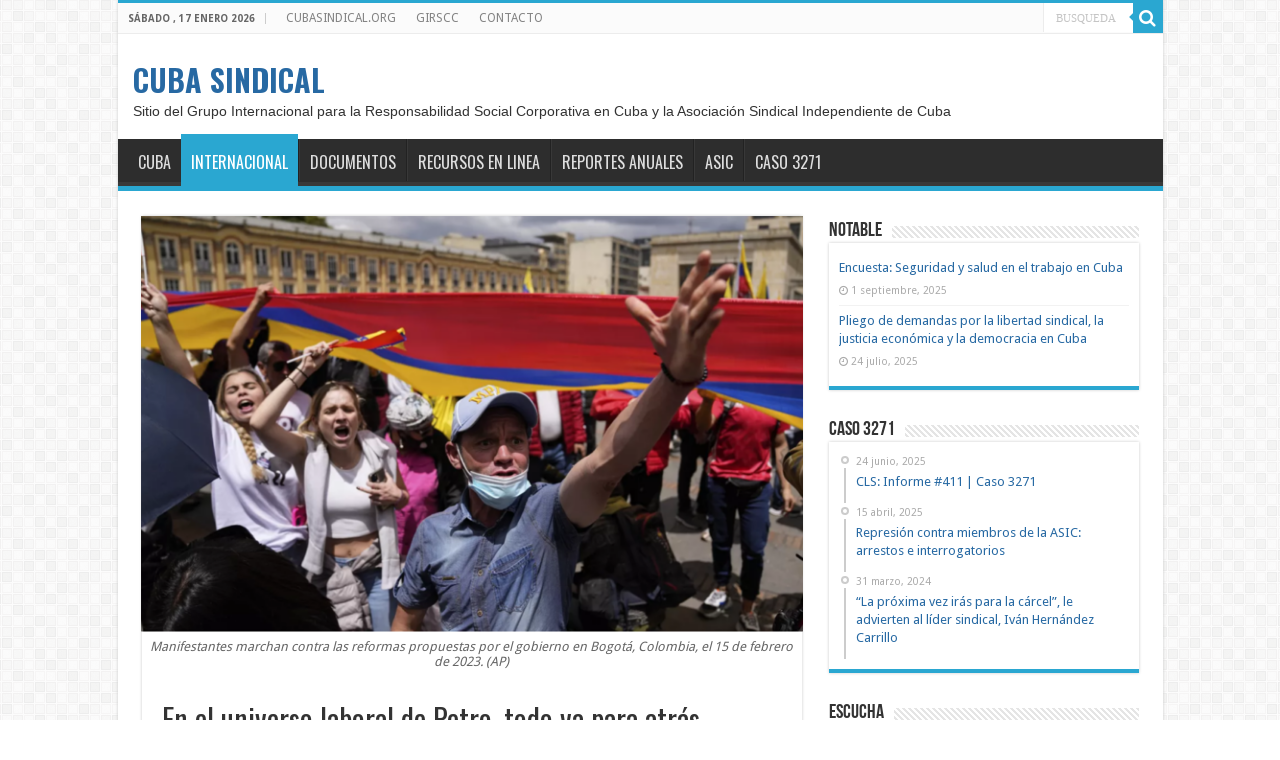

--- FILE ---
content_type: text/html; charset=UTF-8
request_url: https://www.cubasindical.org/en-el-universo-laboral-de-petro-todo-va-para-atras/
body_size: 17373
content:
<!DOCTYPE html>
<html lang="es" prefix="og: https://ogp.me/ns#" prefix="og: http://ogp.me/ns#">
<head>
<meta charset="UTF-8" />
<link rel="pingback" href="https://www.cubasindical.org/xmlrpc.php" />
<meta property="og:title" content="En el universo laboral de Petro, todo va para atrás - CUBA SINDICAL"/>
<meta property="og:type" content="article"/>
<meta property="og:description" content="Hay datos peores sobre el adverso panorama: crecerá la tasa de informalidad, más que el trabajo form"/>
<meta property="og:url" content="https://www.cubasindical.org/en-el-universo-laboral-de-petro-todo-va-para-atras/"/>
<meta property="og:site_name" content="CUBA SINDICAL"/>
<meta property="og:image" content="https://www.cubasindical.org/wp-content/uploads/2023/05/reforamaspetro.png" />

<!-- Search Engine Optimization by Rank Math - https://rankmath.com/ -->
<title>En el universo laboral de Petro, todo va para atrás - CUBA SINDICAL</title>
<meta name="description" content="Hay datos peores sobre el adverso panorama: crecerá la tasa de informalidad, más que el trabajo formal, hasta 57,4 %."/>
<meta name="robots" content="index, follow, max-snippet:-1, max-video-preview:-1, max-image-preview:large"/>
<link rel="canonical" href="https://www.cubasindical.org/en-el-universo-laboral-de-petro-todo-va-para-atras/" />
<meta property="og:locale" content="es_ES" />
<meta property="og:type" content="article" />
<meta property="og:title" content="En el universo laboral de Petro, todo va para atrás - CUBA SINDICAL" />
<meta property="og:description" content="Hay datos peores sobre el adverso panorama: crecerá la tasa de informalidad, más que el trabajo formal, hasta 57,4 %." />
<meta property="og:url" content="https://www.cubasindical.org/en-el-universo-laboral-de-petro-todo-va-para-atras/" />
<meta property="og:site_name" content="CUBA SINDICAL" />
<meta property="article:tag" content="Colombia" />
<meta property="article:section" content="Internacional" />
<meta property="og:updated_time" content="2023-06-07T19:07:42-04:00" />
<meta property="og:image" content="https://www.cubasindical.org/wp-content/uploads/2023/05/reforamaspetro.png" />
<meta property="og:image:secure_url" content="https://www.cubasindical.org/wp-content/uploads/2023/05/reforamaspetro.png" />
<meta property="og:image:width" content="982" />
<meta property="og:image:height" content="617" />
<meta property="og:image:alt" content="En el universo laboral de Petro, todo va para atrás" />
<meta property="og:image:type" content="image/png" />
<meta property="article:published_time" content="2023-05-20T17:45:11-04:00" />
<meta property="article:modified_time" content="2023-06-07T19:07:42-04:00" />
<meta name="twitter:card" content="summary_large_image" />
<meta name="twitter:title" content="En el universo laboral de Petro, todo va para atrás - CUBA SINDICAL" />
<meta name="twitter:description" content="Hay datos peores sobre el adverso panorama: crecerá la tasa de informalidad, más que el trabajo formal, hasta 57,4 %." />
<meta name="twitter:image" content="https://www.cubasindical.org/wp-content/uploads/2023/05/reforamaspetro.png" />
<meta name="twitter:label1" content="Written by" />
<meta name="twitter:data1" content="Semana" />
<meta name="twitter:label2" content="Time to read" />
<meta name="twitter:data2" content="3 minutes" />
<script type="application/ld+json" class="rank-math-schema">{"@context":"https://schema.org","@graph":[{"@type":"Organization","@id":"https://www.cubasindical.org/#organization","name":"GIRSCC","url":"https://www.cubasindical.org"},{"@type":"WebSite","@id":"https://www.cubasindical.org/#website","url":"https://www.cubasindical.org","name":"CUBA SINDICAL","publisher":{"@id":"https://www.cubasindical.org/#organization"},"inLanguage":"es"},{"@type":"ImageObject","@id":"https://www.cubasindical.org/wp-content/uploads/2023/05/reforamaspetro.png","url":"https://www.cubasindical.org/wp-content/uploads/2023/05/reforamaspetro.png","width":"982","height":"617","inLanguage":"es"},{"@type":"WebPage","@id":"https://www.cubasindical.org/en-el-universo-laboral-de-petro-todo-va-para-atras/#webpage","url":"https://www.cubasindical.org/en-el-universo-laboral-de-petro-todo-va-para-atras/","name":"En el universo laboral de Petro, todo va para atr\u00e1s - CUBA SINDICAL","datePublished":"2023-05-20T17:45:11-04:00","dateModified":"2023-06-07T19:07:42-04:00","isPartOf":{"@id":"https://www.cubasindical.org/#website"},"primaryImageOfPage":{"@id":"https://www.cubasindical.org/wp-content/uploads/2023/05/reforamaspetro.png"},"inLanguage":"es"},{"@type":"Person","@id":"https://www.semana.com/","name":"Semana","url":"https://www.semana.com/","image":{"@type":"ImageObject","@id":"https://secure.gravatar.com/avatar/98721dcdd05b1f52da5bdedeb14ff8998a14b5d565c5426c4e123be5045a8200?s=96&amp;d=mm&amp;r=g","url":"https://secure.gravatar.com/avatar/98721dcdd05b1f52da5bdedeb14ff8998a14b5d565c5426c4e123be5045a8200?s=96&amp;d=mm&amp;r=g","caption":"Semana","inLanguage":"es"},"worksFor":{"@id":"https://www.cubasindical.org/#organization"}},{"@type":"BlogPosting","headline":"En el universo laboral de Petro, todo va para atr\u00e1s - CUBA SINDICAL","datePublished":"2023-05-20T17:45:11-04:00","dateModified":"2023-06-07T19:07:42-04:00","articleSection":"Internacional","author":{"@id":"https://www.semana.com/","name":"Semana"},"publisher":{"@id":"https://www.cubasindical.org/#organization"},"description":"Hay datos peores sobre el adverso panorama: crecer\u00e1 la tasa de informalidad, m\u00e1s que el trabajo formal, hasta 57,4 %.","name":"En el universo laboral de Petro, todo va para atr\u00e1s - CUBA SINDICAL","@id":"https://www.cubasindical.org/en-el-universo-laboral-de-petro-todo-va-para-atras/#richSnippet","isPartOf":{"@id":"https://www.cubasindical.org/en-el-universo-laboral-de-petro-todo-va-para-atras/#webpage"},"image":{"@id":"https://www.cubasindical.org/wp-content/uploads/2023/05/reforamaspetro.png"},"inLanguage":"es","mainEntityOfPage":{"@id":"https://www.cubasindical.org/en-el-universo-laboral-de-petro-todo-va-para-atras/#webpage"}}]}</script>
<!-- /Rank Math WordPress SEO plugin -->

<link rel='dns-prefetch' href='//www.cubasindical.org' />
<link rel='dns-prefetch' href='//fonts.googleapis.com' />
<link rel="alternate" type="application/rss+xml" title="CUBA SINDICAL &raquo; Feed" href="https://www.cubasindical.org/feed/" />
<style id='wp-img-auto-sizes-contain-inline-css' type='text/css'>
img:is([sizes=auto i],[sizes^="auto," i]){contain-intrinsic-size:3000px 1500px}
/*# sourceURL=wp-img-auto-sizes-contain-inline-css */
</style>
<link rel='stylesheet' id='embedpress-css-css' href='https://www.cubasindical.org/wp-content/plugins/embedpress/assets/css/embedpress.css' type='text/css' media='all' />
<link rel='stylesheet' id='embedpress-blocks-style-css' href='https://www.cubasindical.org/wp-content/plugins/embedpress/assets/css/blocks.build.css' type='text/css' media='all' />
<style id='wp-emoji-styles-inline-css' type='text/css'>

	img.wp-smiley, img.emoji {
		display: inline !important;
		border: none !important;
		box-shadow: none !important;
		height: 1em !important;
		width: 1em !important;
		margin: 0 0.07em !important;
		vertical-align: -0.1em !important;
		background: none !important;
		padding: 0 !important;
	}
/*# sourceURL=wp-emoji-styles-inline-css */
</style>
<style id='wp-block-library-inline-css' type='text/css'>
:root{--wp-block-synced-color:#7a00df;--wp-block-synced-color--rgb:122,0,223;--wp-bound-block-color:var(--wp-block-synced-color);--wp-editor-canvas-background:#ddd;--wp-admin-theme-color:#007cba;--wp-admin-theme-color--rgb:0,124,186;--wp-admin-theme-color-darker-10:#006ba1;--wp-admin-theme-color-darker-10--rgb:0,107,160.5;--wp-admin-theme-color-darker-20:#005a87;--wp-admin-theme-color-darker-20--rgb:0,90,135;--wp-admin-border-width-focus:2px}@media (min-resolution:192dpi){:root{--wp-admin-border-width-focus:1.5px}}.wp-element-button{cursor:pointer}:root .has-very-light-gray-background-color{background-color:#eee}:root .has-very-dark-gray-background-color{background-color:#313131}:root .has-very-light-gray-color{color:#eee}:root .has-very-dark-gray-color{color:#313131}:root .has-vivid-green-cyan-to-vivid-cyan-blue-gradient-background{background:linear-gradient(135deg,#00d084,#0693e3)}:root .has-purple-crush-gradient-background{background:linear-gradient(135deg,#34e2e4,#4721fb 50%,#ab1dfe)}:root .has-hazy-dawn-gradient-background{background:linear-gradient(135deg,#faaca8,#dad0ec)}:root .has-subdued-olive-gradient-background{background:linear-gradient(135deg,#fafae1,#67a671)}:root .has-atomic-cream-gradient-background{background:linear-gradient(135deg,#fdd79a,#004a59)}:root .has-nightshade-gradient-background{background:linear-gradient(135deg,#330968,#31cdcf)}:root .has-midnight-gradient-background{background:linear-gradient(135deg,#020381,#2874fc)}:root{--wp--preset--font-size--normal:16px;--wp--preset--font-size--huge:42px}.has-regular-font-size{font-size:1em}.has-larger-font-size{font-size:2.625em}.has-normal-font-size{font-size:var(--wp--preset--font-size--normal)}.has-huge-font-size{font-size:var(--wp--preset--font-size--huge)}.has-text-align-center{text-align:center}.has-text-align-left{text-align:left}.has-text-align-right{text-align:right}.has-fit-text{white-space:nowrap!important}#end-resizable-editor-section{display:none}.aligncenter{clear:both}.items-justified-left{justify-content:flex-start}.items-justified-center{justify-content:center}.items-justified-right{justify-content:flex-end}.items-justified-space-between{justify-content:space-between}.screen-reader-text{border:0;clip-path:inset(50%);height:1px;margin:-1px;overflow:hidden;padding:0;position:absolute;width:1px;word-wrap:normal!important}.screen-reader-text:focus{background-color:#ddd;clip-path:none;color:#444;display:block;font-size:1em;height:auto;left:5px;line-height:normal;padding:15px 23px 14px;text-decoration:none;top:5px;width:auto;z-index:100000}html :where(.has-border-color){border-style:solid}html :where([style*=border-top-color]){border-top-style:solid}html :where([style*=border-right-color]){border-right-style:solid}html :where([style*=border-bottom-color]){border-bottom-style:solid}html :where([style*=border-left-color]){border-left-style:solid}html :where([style*=border-width]){border-style:solid}html :where([style*=border-top-width]){border-top-style:solid}html :where([style*=border-right-width]){border-right-style:solid}html :where([style*=border-bottom-width]){border-bottom-style:solid}html :where([style*=border-left-width]){border-left-style:solid}html :where(img[class*=wp-image-]){height:auto;max-width:100%}:where(figure){margin:0 0 1em}html :where(.is-position-sticky){--wp-admin--admin-bar--position-offset:var(--wp-admin--admin-bar--height,0px)}@media screen and (max-width:600px){html :where(.is-position-sticky){--wp-admin--admin-bar--position-offset:0px}}

/*# sourceURL=wp-block-library-inline-css */
</style><style id='global-styles-inline-css' type='text/css'>
:root{--wp--preset--aspect-ratio--square: 1;--wp--preset--aspect-ratio--4-3: 4/3;--wp--preset--aspect-ratio--3-4: 3/4;--wp--preset--aspect-ratio--3-2: 3/2;--wp--preset--aspect-ratio--2-3: 2/3;--wp--preset--aspect-ratio--16-9: 16/9;--wp--preset--aspect-ratio--9-16: 9/16;--wp--preset--color--black: #000000;--wp--preset--color--cyan-bluish-gray: #abb8c3;--wp--preset--color--white: #ffffff;--wp--preset--color--pale-pink: #f78da7;--wp--preset--color--vivid-red: #cf2e2e;--wp--preset--color--luminous-vivid-orange: #ff6900;--wp--preset--color--luminous-vivid-amber: #fcb900;--wp--preset--color--light-green-cyan: #7bdcb5;--wp--preset--color--vivid-green-cyan: #00d084;--wp--preset--color--pale-cyan-blue: #8ed1fc;--wp--preset--color--vivid-cyan-blue: #0693e3;--wp--preset--color--vivid-purple: #9b51e0;--wp--preset--gradient--vivid-cyan-blue-to-vivid-purple: linear-gradient(135deg,rgb(6,147,227) 0%,rgb(155,81,224) 100%);--wp--preset--gradient--light-green-cyan-to-vivid-green-cyan: linear-gradient(135deg,rgb(122,220,180) 0%,rgb(0,208,130) 100%);--wp--preset--gradient--luminous-vivid-amber-to-luminous-vivid-orange: linear-gradient(135deg,rgb(252,185,0) 0%,rgb(255,105,0) 100%);--wp--preset--gradient--luminous-vivid-orange-to-vivid-red: linear-gradient(135deg,rgb(255,105,0) 0%,rgb(207,46,46) 100%);--wp--preset--gradient--very-light-gray-to-cyan-bluish-gray: linear-gradient(135deg,rgb(238,238,238) 0%,rgb(169,184,195) 100%);--wp--preset--gradient--cool-to-warm-spectrum: linear-gradient(135deg,rgb(74,234,220) 0%,rgb(151,120,209) 20%,rgb(207,42,186) 40%,rgb(238,44,130) 60%,rgb(251,105,98) 80%,rgb(254,248,76) 100%);--wp--preset--gradient--blush-light-purple: linear-gradient(135deg,rgb(255,206,236) 0%,rgb(152,150,240) 100%);--wp--preset--gradient--blush-bordeaux: linear-gradient(135deg,rgb(254,205,165) 0%,rgb(254,45,45) 50%,rgb(107,0,62) 100%);--wp--preset--gradient--luminous-dusk: linear-gradient(135deg,rgb(255,203,112) 0%,rgb(199,81,192) 50%,rgb(65,88,208) 100%);--wp--preset--gradient--pale-ocean: linear-gradient(135deg,rgb(255,245,203) 0%,rgb(182,227,212) 50%,rgb(51,167,181) 100%);--wp--preset--gradient--electric-grass: linear-gradient(135deg,rgb(202,248,128) 0%,rgb(113,206,126) 100%);--wp--preset--gradient--midnight: linear-gradient(135deg,rgb(2,3,129) 0%,rgb(40,116,252) 100%);--wp--preset--font-size--small: 13px;--wp--preset--font-size--medium: 20px;--wp--preset--font-size--large: 36px;--wp--preset--font-size--x-large: 42px;--wp--preset--font-size--pequena: 14px;--wp--preset--font-size--normal: 18px;--wp--preset--font-size--grande: 24px;--wp--preset--font-size--enorme: 32px;--wp--preset--spacing--20: 0.44rem;--wp--preset--spacing--30: 0.67rem;--wp--preset--spacing--40: 1rem;--wp--preset--spacing--50: 1.5rem;--wp--preset--spacing--60: 2.25rem;--wp--preset--spacing--70: 3.38rem;--wp--preset--spacing--80: 5.06rem;--wp--preset--shadow--natural: 6px 6px 9px rgba(0, 0, 0, 0.2);--wp--preset--shadow--deep: 12px 12px 50px rgba(0, 0, 0, 0.4);--wp--preset--shadow--sharp: 6px 6px 0px rgba(0, 0, 0, 0.2);--wp--preset--shadow--outlined: 6px 6px 0px -3px rgb(255, 255, 255), 6px 6px rgb(0, 0, 0);--wp--preset--shadow--crisp: 6px 6px 0px rgb(0, 0, 0);}:where(.is-layout-flex){gap: 0.5em;}:where(.is-layout-grid){gap: 0.5em;}body .is-layout-flex{display: flex;}.is-layout-flex{flex-wrap: wrap;align-items: center;}.is-layout-flex > :is(*, div){margin: 0;}body .is-layout-grid{display: grid;}.is-layout-grid > :is(*, div){margin: 0;}:where(.wp-block-columns.is-layout-flex){gap: 2em;}:where(.wp-block-columns.is-layout-grid){gap: 2em;}:where(.wp-block-post-template.is-layout-flex){gap: 1.25em;}:where(.wp-block-post-template.is-layout-grid){gap: 1.25em;}.has-black-color{color: var(--wp--preset--color--black) !important;}.has-cyan-bluish-gray-color{color: var(--wp--preset--color--cyan-bluish-gray) !important;}.has-white-color{color: var(--wp--preset--color--white) !important;}.has-pale-pink-color{color: var(--wp--preset--color--pale-pink) !important;}.has-vivid-red-color{color: var(--wp--preset--color--vivid-red) !important;}.has-luminous-vivid-orange-color{color: var(--wp--preset--color--luminous-vivid-orange) !important;}.has-luminous-vivid-amber-color{color: var(--wp--preset--color--luminous-vivid-amber) !important;}.has-light-green-cyan-color{color: var(--wp--preset--color--light-green-cyan) !important;}.has-vivid-green-cyan-color{color: var(--wp--preset--color--vivid-green-cyan) !important;}.has-pale-cyan-blue-color{color: var(--wp--preset--color--pale-cyan-blue) !important;}.has-vivid-cyan-blue-color{color: var(--wp--preset--color--vivid-cyan-blue) !important;}.has-vivid-purple-color{color: var(--wp--preset--color--vivid-purple) !important;}.has-black-background-color{background-color: var(--wp--preset--color--black) !important;}.has-cyan-bluish-gray-background-color{background-color: var(--wp--preset--color--cyan-bluish-gray) !important;}.has-white-background-color{background-color: var(--wp--preset--color--white) !important;}.has-pale-pink-background-color{background-color: var(--wp--preset--color--pale-pink) !important;}.has-vivid-red-background-color{background-color: var(--wp--preset--color--vivid-red) !important;}.has-luminous-vivid-orange-background-color{background-color: var(--wp--preset--color--luminous-vivid-orange) !important;}.has-luminous-vivid-amber-background-color{background-color: var(--wp--preset--color--luminous-vivid-amber) !important;}.has-light-green-cyan-background-color{background-color: var(--wp--preset--color--light-green-cyan) !important;}.has-vivid-green-cyan-background-color{background-color: var(--wp--preset--color--vivid-green-cyan) !important;}.has-pale-cyan-blue-background-color{background-color: var(--wp--preset--color--pale-cyan-blue) !important;}.has-vivid-cyan-blue-background-color{background-color: var(--wp--preset--color--vivid-cyan-blue) !important;}.has-vivid-purple-background-color{background-color: var(--wp--preset--color--vivid-purple) !important;}.has-black-border-color{border-color: var(--wp--preset--color--black) !important;}.has-cyan-bluish-gray-border-color{border-color: var(--wp--preset--color--cyan-bluish-gray) !important;}.has-white-border-color{border-color: var(--wp--preset--color--white) !important;}.has-pale-pink-border-color{border-color: var(--wp--preset--color--pale-pink) !important;}.has-vivid-red-border-color{border-color: var(--wp--preset--color--vivid-red) !important;}.has-luminous-vivid-orange-border-color{border-color: var(--wp--preset--color--luminous-vivid-orange) !important;}.has-luminous-vivid-amber-border-color{border-color: var(--wp--preset--color--luminous-vivid-amber) !important;}.has-light-green-cyan-border-color{border-color: var(--wp--preset--color--light-green-cyan) !important;}.has-vivid-green-cyan-border-color{border-color: var(--wp--preset--color--vivid-green-cyan) !important;}.has-pale-cyan-blue-border-color{border-color: var(--wp--preset--color--pale-cyan-blue) !important;}.has-vivid-cyan-blue-border-color{border-color: var(--wp--preset--color--vivid-cyan-blue) !important;}.has-vivid-purple-border-color{border-color: var(--wp--preset--color--vivid-purple) !important;}.has-vivid-cyan-blue-to-vivid-purple-gradient-background{background: var(--wp--preset--gradient--vivid-cyan-blue-to-vivid-purple) !important;}.has-light-green-cyan-to-vivid-green-cyan-gradient-background{background: var(--wp--preset--gradient--light-green-cyan-to-vivid-green-cyan) !important;}.has-luminous-vivid-amber-to-luminous-vivid-orange-gradient-background{background: var(--wp--preset--gradient--luminous-vivid-amber-to-luminous-vivid-orange) !important;}.has-luminous-vivid-orange-to-vivid-red-gradient-background{background: var(--wp--preset--gradient--luminous-vivid-orange-to-vivid-red) !important;}.has-very-light-gray-to-cyan-bluish-gray-gradient-background{background: var(--wp--preset--gradient--very-light-gray-to-cyan-bluish-gray) !important;}.has-cool-to-warm-spectrum-gradient-background{background: var(--wp--preset--gradient--cool-to-warm-spectrum) !important;}.has-blush-light-purple-gradient-background{background: var(--wp--preset--gradient--blush-light-purple) !important;}.has-blush-bordeaux-gradient-background{background: var(--wp--preset--gradient--blush-bordeaux) !important;}.has-luminous-dusk-gradient-background{background: var(--wp--preset--gradient--luminous-dusk) !important;}.has-pale-ocean-gradient-background{background: var(--wp--preset--gradient--pale-ocean) !important;}.has-electric-grass-gradient-background{background: var(--wp--preset--gradient--electric-grass) !important;}.has-midnight-gradient-background{background: var(--wp--preset--gradient--midnight) !important;}.has-small-font-size{font-size: var(--wp--preset--font-size--small) !important;}.has-medium-font-size{font-size: var(--wp--preset--font-size--medium) !important;}.has-large-font-size{font-size: var(--wp--preset--font-size--large) !important;}.has-x-large-font-size{font-size: var(--wp--preset--font-size--x-large) !important;}
/*# sourceURL=global-styles-inline-css */
</style>

<style id='classic-theme-styles-inline-css' type='text/css'>
/*! This file is auto-generated */
.wp-block-button__link{color:#fff;background-color:#32373c;border-radius:9999px;box-shadow:none;text-decoration:none;padding:calc(.667em + 2px) calc(1.333em + 2px);font-size:1.125em}.wp-block-file__button{background:#32373c;color:#fff;text-decoration:none}
/*# sourceURL=/wp-includes/css/classic-themes.min.css */
</style>
<link rel='stylesheet' id='accordion_archives-css' href='https://www.cubasindical.org/wp-content/plugins/accordion-archive-widget/style.css' type='text/css' media='all' />
<link rel='stylesheet' id='contact-form-7-css' href='https://www.cubasindical.org/wp-content/plugins/contact-form-7/includes/css/styles.css' type='text/css' media='all' />
<link rel='stylesheet' id='ctf_styles-css' href='https://www.cubasindical.org/wp-content/plugins/custom-twitter-feeds/css/ctf-styles.min.css' type='text/css' media='all' />
<link rel='stylesheet' id='sc-frontend-style-css' href='https://www.cubasindical.org/wp-content/plugins/shortcodes-indep/css/frontend-style.css' type='text/css' media='all' />
<link rel='stylesheet' id='mc4wp-form-themes-css' href='https://www.cubasindical.org/wp-content/plugins/mailchimp-for-wp/assets/css/form-themes.css' type='text/css' media='all' />
<link rel='stylesheet' id='chld_thm_cfg_parent-css' href='https://www.cubasindical.org/wp-content/themes/sahifa/style.css' type='text/css' media='all' />
<link rel='stylesheet' id='tie-style-css' href='https://www.cubasindical.org/wp-content/themes/sahifa-child/style.css' type='text/css' media='all' />
<link rel='stylesheet' id='tie-ilightbox-skin-css' href='https://www.cubasindical.org/wp-content/themes/sahifa/css/ilightbox/dark-skin/skin.css' type='text/css' media='all' />
<link rel='stylesheet' id='Droid+Sans-css' href='https://fonts.googleapis.com/css?family=Droid+Sans%3Aregular%2C700' type='text/css' media='all' />
<link rel='stylesheet' id='Oswald-css' href='https://fonts.googleapis.com/css?family=Oswald%3A300%2Cregular%2C700' type='text/css' media='all' />
<link rel='stylesheet' id='sahifa-child-css' href='https://www.cubasindical.org/wp-content/themes/sahifa-child/style.css' type='text/css' media='all' />
<script type="text/javascript" src="https://www.cubasindical.org/wp-includes/js/jquery/jquery.min.js" id="jquery-core-js"></script>
<script type="text/javascript" src="https://www.cubasindical.org/wp-includes/js/jquery/jquery-migrate.min.js" id="jquery-migrate-js"></script>
<script type="text/javascript" src="https://www.cubasindical.org/wp-content/plugins/accordion-archive-widget/script.js" id="accordion_archives_script-js"></script>
<link rel="https://api.w.org/" href="https://www.cubasindical.org/wp-json/" /><link rel="alternate" title="JSON" type="application/json" href="https://www.cubasindical.org/wp-json/wp/v2/posts/10026" /><link rel="EditURI" type="application/rsd+xml" title="RSD" href="https://www.cubasindical.org/xmlrpc.php?rsd" />
<meta name="generator" content="WordPress 6.9" />
<link rel='shortlink' href='https://www.cubasindical.org/?p=10026' />
<!-- Google Tag Manager -->
<script>(function(w,d,s,l,i){w[l]=w[l]||[];w[l].push({'gtm.start':
new Date().getTime(),event:'gtm.js'});var f=d.getElementsByTagName(s)[0],
j=d.createElement(s),dl=l!='dataLayer'?'&l='+l:'';j.async=true;j.src=
'https://www.googletagmanager.com/gtm.js?id='+i+dl;f.parentNode.insertBefore(j,f);
})(window,document,'script','dataLayer','GTM-M9TTCWP');</script>
<!-- End Google Tag Manager --><meta name="generator" content="Redux 4.5.9" />			<style type="text/css" media="screen">
				/**
				 * Plugin Name: Subtitles
				 * Plugin URI: http://wordpress.org/plugins/subtitles/
				 * Description: Easily add subtitles into your WordPress posts, pages, custom post types, and themes.
				 * Author: We Cobble
				 * Author URI: https://wecobble.com/
				 * Version: 2.2.0
				 * License: GNU General Public License v2 or later
				 * License URI: http://www.gnu.org/licenses/gpl-2.0.html
				 */

				/**
				 * Be explicit about this styling only applying to spans,
				 * since that's the default markup that's returned by
				 * Subtitles. If a developer overrides the default subtitles
				 * markup with another element or class, we don't want to stomp
				 * on that.
				 *
				 * @since 1.0.0
				 */
				span.entry-subtitle {
					display: block; /* Put subtitles on their own line by default. */
					font-size: 0.53333333333333em; /* Sensible scaling. It's assumed that post titles will be wrapped in heading tags. */
				}
				/**
				 * If subtitles are shown in comment areas, we'll hide them by default.
				 *
				 * @since 1.0.5
				 */
				#comments .comments-title span.entry-subtitle {
					display: none;
				}
			</style><!-- Analytify: No tracking code - check OAuth connection --><link rel="shortcut icon" href="https://www.cubasindical.org/wp-content/uploads/2025/10/iconT2.gif" title="Favicon" />
<!--[if IE]>
<script type="text/javascript">jQuery(document).ready(function (){ jQuery(".menu-item").has("ul").children("a").attr("aria-haspopup", "true");});</script>
<![endif]-->
<!--[if lt IE 9]>
<script src="https://www.cubasindical.org/wp-content/themes/sahifa/js/html5.js"></script>
<script src="https://www.cubasindical.org/wp-content/themes/sahifa/js/selectivizr-min.js"></script>
<![endif]-->
<!--[if IE 9]>
<link rel="stylesheet" type="text/css" media="all" href="https://www.cubasindical.org/wp-content/themes/sahifa/css/ie9.css" />
<![endif]-->
<!--[if IE 8]>
<link rel="stylesheet" type="text/css" media="all" href="https://www.cubasindical.org/wp-content/themes/sahifa/css/ie8.css" />
<![endif]-->
<!--[if IE 7]>
<link rel="stylesheet" type="text/css" media="all" href="https://www.cubasindical.org/wp-content/themes/sahifa/css/ie7.css" />
<![endif]-->

<meta http-equiv="X-UA-Compatible" content="IE=edge,chrome=1" />
<meta name="viewport" content="width=device-width, initial-scale=1.0" />



<style type="text/css" media="screen">

body{
	font-family: 'Droid Sans';
}
.logo h1 a, .logo h2 a{
	font-family: 'Oswald';
	font-size : 30px;
}
#main-nav, #main-nav ul li a{
	font-family: 'Oswald';
	font-size : 16px;
	font-weight: normal;
}
.post-title{
	font-family: 'Oswald';
	font-size : 30px;
	font-weight: 400;
}
h2.post-box-title, h2.post-box-title a{
	font-family: 'Oswald';
	font-size : 24px;
	font-weight: normal;
}
h3.post-box-title, h3.post-box-title a{
	font-size : 14px;
	font-weight: bold;
}
body.single .entry, body.page .entry{
	font-size : 14px;
}
#main-nav,
.cat-box-content,
#sidebar .widget-container,
.post-listing,
#commentform {
	border-bottom-color: #2aa7d1;
}

.search-block .search-button,
#topcontrol,
#main-nav ul li.current-menu-item a,
#main-nav ul li.current-menu-item a:hover,
#main-nav ul li.current_page_parent a,
#main-nav ul li.current_page_parent a:hover,
#main-nav ul li.current-menu-parent a,
#main-nav ul li.current-menu-parent a:hover,
#main-nav ul li.current-page-ancestor a,
#main-nav ul li.current-page-ancestor a:hover,
.pagination span.current,
.share-post span.share-text,
.flex-control-paging li a.flex-active,
.ei-slider-thumbs li.ei-slider-element,
.review-percentage .review-item span span,
.review-final-score,
.button,
a.button,
a.more-link,
#main-content input[type="submit"],
.form-submit #submit,
#login-form .login-button,
.widget-feedburner .feedburner-subscribe,
input[type="submit"],
#buddypress button,
#buddypress a.button,
#buddypress input[type=submit],
#buddypress input[type=reset],
#buddypress ul.button-nav li a,
#buddypress div.generic-button a,
#buddypress .comment-reply-link,
#buddypress div.item-list-tabs ul li a span,
#buddypress div.item-list-tabs ul li.selected a,
#buddypress div.item-list-tabs ul li.current a,
#buddypress #members-directory-form div.item-list-tabs ul li.selected span,
#members-list-options a.selected,
#groups-list-options a.selected,
body.dark-skin #buddypress div.item-list-tabs ul li a span,
body.dark-skin #buddypress div.item-list-tabs ul li.selected a,
body.dark-skin #buddypress div.item-list-tabs ul li.current a,
body.dark-skin #members-list-options a.selected,
body.dark-skin #groups-list-options a.selected,
.search-block-large .search-button,
#featured-posts .flex-next:hover,
#featured-posts .flex-prev:hover,
a.tie-cart span.shooping-count,
.woocommerce span.onsale,
.woocommerce-page span.onsale ,
.woocommerce .widget_price_filter .ui-slider .ui-slider-handle,
.woocommerce-page .widget_price_filter .ui-slider .ui-slider-handle,
#check-also-close,
a.post-slideshow-next,
a.post-slideshow-prev,
.widget_price_filter .ui-slider .ui-slider-handle,
.quantity .minus:hover,
.quantity .plus:hover,
.mejs-container .mejs-controls .mejs-time-rail .mejs-time-current,
#reading-position-indicator  {
	background-color:#2aa7d1;
}

::-webkit-scrollbar-thumb{
	background-color:#2aa7d1 !important;
}

#theme-footer,
#theme-header,
.top-nav ul li.current-menu-item:before,
#main-nav .menu-sub-content ,
#main-nav ul ul,
#check-also-box {
	border-top-color: #2aa7d1;
}

.search-block:after {
	border-right-color:#2aa7d1;
}

body.rtl .search-block:after {
	border-left-color:#2aa7d1;
}

#main-nav ul > li.menu-item-has-children:hover > a:after,
#main-nav ul > li.mega-menu:hover > a:after {
	border-color:transparent transparent #2aa7d1;
}

.widget.timeline-posts li a:hover,
.widget.timeline-posts li a:hover span.tie-date {
	color: #2aa7d1;
}

.widget.timeline-posts li a:hover span.tie-date:before {
	background: #2aa7d1;
	border-color: #2aa7d1;
}

#order_review,
#order_review_heading {
	border-color: #2aa7d1;
}

		body {
					background-image : url(https://www.cubasindical.org/wp-content/themes/sahifa/images/patterns/body-bg7.png);
					background-position: top center;
		}
		
a {
	color: #2769a3;
}
		
a:hover {
	color: #a80c26;
}
		
body.single .post .entry a:hover, body.page .post .entry a:hover {
	color: #2d98b5;
}
		
.breaking-news span.breaking-news-title {background: #2aa7d1;}

</style>

		<script type="text/javascript">
			/* <![CDATA[ */
				var sf_position = '0';
				var sf_templates = "<a href=\"{search_url_escaped}\">View All Results<\/a>";
				var sf_input = '.search-live';
				jQuery(document).ready(function(){
					jQuery(sf_input).ajaxyLiveSearch({"expand":false,"searchUrl":"https:\/\/www.cubasindical.org\/?s=%s","text":"Search","delay":500,"iwidth":180,"width":315,"ajaxUrl":"https:\/\/www.cubasindical.org\/wp-admin\/admin-ajax.php","rtl":0});
					jQuery(".live-search_ajaxy-selective-input").keyup(function() {
						var width = jQuery(this).val().length * 8;
						if(width < 50) {
							width = 50;
						}
						jQuery(this).width(width);
					});
					jQuery(".live-search_ajaxy-selective-search").click(function() {
						jQuery(this).find(".live-search_ajaxy-selective-input").focus();
					});
					jQuery(".live-search_ajaxy-selective-close").click(function() {
						jQuery(this).parent().remove();
					});
				});
			/* ]]> */
		</script>
		<link rel="icon" href="https://www.cubasindical.org/wp-content/uploads/2025/08/iconT2-150x150.gif" sizes="32x32" />
<link rel="icon" href="https://www.cubasindical.org/wp-content/uploads/2025/08/iconT2-300x300.gif" sizes="192x192" />
<link rel="apple-touch-icon" href="https://www.cubasindical.org/wp-content/uploads/2025/08/iconT2-300x300.gif" />
<meta name="msapplication-TileImage" content="https://www.cubasindical.org/wp-content/uploads/2025/08/iconT2-300x300.gif" />
</head>
<body id="top" class="wp-singular post-template-default single single-post postid-10026 single-format-standard wp-theme-sahifa wp-child-theme-sahifa-child sfly_guest-author-post lazy-enabled">

<div class="wrapper-outer">

	<div class="background-cover"></div>

	<aside id="slide-out">

			<div class="search-mobile">
			<form method="get" id="searchform-mobile" action="https://www.cubasindical.org/">
				<button class="search-button" type="submit" value="BUSQUEDA"><i class="fa fa-search"></i></button>
				<input type="text" id="s-mobile" name="s" title="BUSQUEDA" value="BUSQUEDA" onfocus="if (this.value == 'BUSQUEDA') {this.value = '';}" onblur="if (this.value == '') {this.value = 'BUSQUEDA';}"  />
			</form>
		</div><!-- .search-mobile /-->
	
			<div class="social-icons">
		<a class="ttip-none" title="Twitter" href="https://twitter.com/CubaSindicatos" target="_blank"><i class="fa fa-twitter"></i></a>
			</div>

	
		<div id="mobile-menu" ></div>
	</aside><!-- #slide-out /-->

		<div id="wrapper" class="boxed-all">
		<div class="inner-wrapper">

		<header id="theme-header" class="theme-header">
						<div id="top-nav" class="top-nav">
				<div class="container">

							<span class="today-date">sábado ,  17  enero 2026</span>
				<div class="top-menu"><ul id="menu-secundario" class="menu"><li id="menu-item-1812" class="menu-item menu-item-type-custom menu-item-object-custom menu-item-1812"><a href="https://www.cubasindical.org/sobre-nosotros/">CUBASINDICAL.ORG</a></li>
<li id="menu-item-1823" class="menu-item menu-item-type-post_type menu-item-object-post menu-item-1823"><a href="https://www.cubasindical.org/el-girscc/">GIRSCC</a></li>
<li id="menu-item-1824" class="menu-item menu-item-type-post_type menu-item-object-post menu-item-1824"><a href="https://www.cubasindical.org/contacto/">CONTACTO</a></li>
</ul></div>
						<div class="search-block">
						<form method="get" id="searchform-header" action="https://www.cubasindical.org/">
							<button class="search-button" type="submit" value="BUSQUEDA"><i class="fa fa-search"></i></button>
							<input class="search-live" type="text" id="s-header" name="s" title="BUSQUEDA" value="BUSQUEDA" onfocus="if (this.value == 'BUSQUEDA') {this.value = '';}" onblur="if (this.value == '') {this.value = 'BUSQUEDA';}"  />
						</form>
					</div><!-- .search-block /-->
	
	
				</div><!-- .container /-->
			</div><!-- .top-menu /-->
			
		<div class="header-content">

					<a id="slide-out-open" class="slide-out-open" href="#"><span></span></a>
		
			<div class="logo">
			<h2>				<a  href="https://www.cubasindical.org/">CUBA SINDICAL</a>
				<span>Sitio del Grupo Internacional para la Responsabilidad Social Corporativa en Cuba y la Asociación Sindical Independiente de Cuba</span>
							</h2>			</div><!-- .logo /-->
						<div class="clear"></div>

		</div>
													<nav id="main-nav">
				<div class="container">

				
					<div class="main-menu"><ul id="menu-destacados" class="menu"><li id="menu-item-1817" class="menu-item menu-item-type-taxonomy menu-item-object-category menu-item-1817"><a href="https://www.cubasindical.org/category/cuba/">CUBA</a></li>
<li id="menu-item-13126" class="menu-item menu-item-type-taxonomy menu-item-object-category current-post-ancestor current-menu-parent current-post-parent menu-item-13126"><a href="https://www.cubasindical.org/category/internacional/">INTERNACIONAL</a></li>
<li id="menu-item-1774" class="menu-item menu-item-type-taxonomy menu-item-object-category menu-item-1774"><a href="https://www.cubasindical.org/category/documentos/">DOCUMENTOS</a></li>
<li id="menu-item-2173" class="menu-item menu-item-type-post_type menu-item-object-page menu-item-2173"><a href="https://www.cubasindical.org/recursos-en-linea/">RECURSOS EN LINEA</a></li>
<li id="menu-item-2391" class="menu-item menu-item-type-taxonomy menu-item-object-category menu-item-2391"><a href="https://www.cubasindical.org/category/reportes/">REPORTES ANUALES</a></li>
<li id="menu-item-3407" class="menu-item menu-item-type-taxonomy menu-item-object-category menu-item-3407"><a href="https://www.cubasindical.org/category/asic/">ASIC</a></li>
<li id="menu-item-10881" class="menu-item menu-item-type-taxonomy menu-item-object-category menu-item-10881"><a href="https://www.cubasindical.org/category/caso-3271/">CASO 3271</a></li>
</ul></div>					
					
				</div>
			</nav><!-- .main-nav /-->
					</header><!-- #header /-->

	
	
	<div id="main-content" class="container">

	
	
	
	
	
	<div class="content">

		
		
		

		
		<article class="post-listing post-10026 post type-post status-publish format-standard has-post-thumbnail  category-internacional tag-colombia" id="the-post">
			
			<div class="single-post-thumb">
			<img width="525" height="330" src="https://www.cubasindical.org/wp-content/uploads/2023/05/reforamaspetro.png" class="attachment-slider size-slider wp-post-image" alt="" decoding="async" fetchpriority="high" srcset="https://www.cubasindical.org/wp-content/uploads/2023/05/reforamaspetro.png 982w, https://www.cubasindical.org/wp-content/uploads/2023/05/reforamaspetro-300x188.png 300w, https://www.cubasindical.org/wp-content/uploads/2023/05/reforamaspetro-768x483.png 768w, https://www.cubasindical.org/wp-content/uploads/2023/05/reforamaspetro-330x207.png 330w, https://www.cubasindical.org/wp-content/uploads/2023/05/reforamaspetro-690x434.png 690w" sizes="(max-width: 525px) 100vw, 525px" />		</div>
	
		<div class="single-post-caption">Manifestantes marchan contra las reformas propuestas por el gobierno en Bogotá, Colombia, el 15 de febrero de 2023. (AP)</div> 


			<div class="post-inner">

							<h1 class="name post-title entry-title"><span itemprop="name">En el universo laboral de Petro, todo va para atrás</span></h1>

						
<p class="post-meta">
		
	<span class="post-meta-author"><i class="fa fa-user"></i><a href="https://www.semana.com/" title="">Semana </a></span>
	
		
	<span class="tie-date"><i class="fa fa-clock-o"></i>20 mayo, 2023</span>	
	
</p>
<div class="clear"></div>
			
				<div class="entry">
					<div class="share-post">
	<span class="share-text">COMPARTE</span>

		<ul class="flat-social">
			<li><a href="http://www.facebook.com/sharer.php?u=https://www.cubasindical.org/en-el-universo-laboral-de-petro-todo-va-para-atras/" class="social-facebook" rel="external" target="_blank"><i class="fa fa-facebook"></i> <span>Facebook</span></a></li>
				<li><a href="https://twitter.com/intent/tweet?text=En+el+universo+laboral+de+Petro%2C+todo+va+para+atr%C3%A1s&url=https://www.cubasindical.org/en-el-universo-laboral-de-petro-todo-va-para-atras/" class="social-twitter" rel="external" target="_blank"><i class="fa fa-twitter"></i> <span>Twitter</span></a></li>
					</ul>
		<div class="clear"></div>
</div> <!-- .share-post -->

					
					<p style="background: white; margin: 0in 0in 13.5pt 0in;"><span style="font-family: Lora; color: #444444;"><em>Hay datos peores sobre el adverso panorama: crecerá la tasa de informalidad, más que el trabajo formal, hasta 57,4 %.</em> </span></p>
<p>(Aurelio Suárez Montoya/Semana) &#8211; Causó debate el reporte de abril de 2023 del Banco de la República, sobre ‘Estabilidad en el mercado laboral y análisis cuantitativo de algunos impactos del proyecto de ley de reforma laboral’ (L. Bonilla y otros). La discusión se originó por la pérdida prevista de 454.000 empleos formales debido a mayores costos laborales entre 6,4 y 21 billones de pesos a las empresas, que recaerían más en las micro y pequeñas.</p>
<p>Pero hay datos peores sobre el adverso panorama laboral: crecerá la tasa de informalidad, más que el trabajo formal, hasta el 57,4 por ciento de los ocupados. El desempleo estaría “en promedio en 2023, entre el 9,8 % y 12,2 %&#8230; con el 11 % como la cifra más probable”. Números rojos que se consolidarían si, como dice la ministra Ramírez, la reforma ni creará ocupación ni atacará el trabajo informal.</p>
<p>Según el reporte, el desempleo, aún el compatible con una inflación estable, más alto en las ciudades que en el campo, no acrecentaría por estos mayores costos laborales y plantea, como hipótesis adicional, los impactos de “los ajustes salariales en la economía” en 2023, como pasó en 2022, por “incremento en el salario mínimo”. ¿Qué tal?</p>
<p>Hay otros elementos negativos como la disminución del ritmo del enganche de asalariados, que se centra en el comercio y el alojamiento, transporte, comunicaciones y un poco en las manufacturas, fruto de que no hay un desarrollo armónico entre todas las ramas, lo cual es factor clave para el desarrollo general.</p>
<p>Más grave es que “los ingresos de los trabajadores asalariados no han crecido al mismo ritmo de la inflación, contrayéndose en términos reales en 2,4 por ciento entre enero de 2022 y enero de 2023”. Es decir, que, luego de descontar el IPC, se perdió 2,4 por ciento todavía más de poder adquisitivo. Por consiguiente, hubo menoscabo salarial en el alza para los trabajadores estatales del IPC +1,5 por ciento, que Petro, sus funcionarios y dirigentes sindicales celebraron como “histórico”. El aumento total debió ser, al menos, de 15,52 por ciento y no 14,62. Catastrófico.</p>
<p>El reporte destaca el “incremento relativo del salario mínimo con respecto a los otros salarios”. ¿Qué significa? Que al final van a confluir y el mínimo será el salario promedio de la economía, combinado con que los ingresos de quienes están en el rebusque crecen al 6,3 por ciento, mucho más que el pago a los empleados de nómina.</p>
<p>El informe aforó el costo de la contratación directa de los “contratistas independientes” y, al tomarse un escenario intermedio entre tres posibles, el sobrecosto llegaría a 4,6 billones de pesos. En cuanto al inicuo artículo 72 de la ponencia, que exige el pago al ritmo del IPC solo para quienes devenguen menos de dos salarios mínimos, excluye uno de cada cinco trabajadores por su sueldo básico, la mayoría de los docentes, por ejemplo.</p>
<p>De otra parte, la “recuperación” de derechos, en cuanto al recargo nocturno, dominical y festivo, tocará a 6,6 millones de asalariados, y el sobrecosto, que el informe estimó en 6,9 billones de pesos, podría rebajar con la nueva ponencia, pues define la jornada nocturna desde las siete de la noche y para los festivos una gradualidad en el recargo de 5 en 5 por ciento hasta 2026. Quedó a mitad de camino la prometida reversión de la nefasta Ley 789.</p>
<p>Se imputó el gasto potencial por los derechos de operarios de reparto, como Rappi, en menos de medio billón de pesos y, en cuanto a indemnizaciones por despidos, resulta difícil precisar porque es un hecho de mediano plazo. Además, se estimó, bajo condiciones regulares, que la licencia de paternidad implicaría 740.000 millones al año.</p>
<p>Al mirarse los sectores principales y el número de trabajadores que en cada uno de ellos tendría incidencia la reforma, sobresalen el comercio, con el 15,5 por ciento de los empleos; la manufactura, con el 14,2, y la administración pública, en salud y educación, que toca a uno de cada cuatro funcionarios, con un costo fiscal de 3,6 billones de pesos.</p>
<p>Veintiún billones de pesos, que sería el nuevo costo máximo agregado en salarios por todo concepto, se recargan sobre empresas de dos a 50 trabajadores, que verán aumentar el valor de la nómina en 15 por ciento, y en las mayores de 50 subirá apenas 10 por ciento. Masacrar mipymes no pareciera ser una propuesta progresista.</p>
<p>Aunque el beneficio de la reforma en estabilidad y protección social no se cuantifica, la participación de los salarios en el Ingreso Nacional, en cálculo aparte del informe de BanRepública, crecería del 34 al 36 por ciento o menos con la reciente patraseada en el articulado final. Un bajo incremento, apareado con desempleo estructural del 11 por ciento; con el rebusque al alza; con el predominio del salario mínimo como promedio y un disminuido poder de compra. Evidente regresión laboral.</p>
					
									</div><!-- .entry /-->


								<div class="clear"></div>
			</div><!-- .post-inner -->

			<script type="application/ld+json" class="tie-schema-graph">{"@context":"http:\/\/schema.org","@type":"NewsArticle","dateCreated":"2023-05-20T17:45:11-04:00","datePublished":"2023-05-20T17:45:11-04:00","dateModified":"2023-06-07T19:07:42-04:00","headline":"En el universo laboral de Petro, todo va para atr\u00e1s","name":"En el universo laboral de Petro, todo va para atr\u00e1s","keywords":"Colombia","url":"https:\/\/www.cubasindical.org\/en-el-universo-laboral-de-petro-todo-va-para-atras\/","description":"Hay datos peores sobre el adverso panorama: crecer\u00e1 la tasa de informalidad, m\u00e1s que el trabajo formal, hasta 57,4 %. (Aurelio Su\u00e1rez Montoya\/Semana) - Caus\u00f3 debate el reporte de abril de 2023 del Ban","copyrightYear":"2023","publisher":{"@id":"#Publisher","@type":"Organization","name":"CUBA SINDICAL","logo":{"@type":"ImageObject","url":"https:\/\/www.cubasindical.org\/wp-content\/themes\/sahifa-child\/images\/logo@2x.png"},"sameAs":["https:\/\/twitter.com\/CubaSindicatos"]},"sourceOrganization":{"@id":"#Publisher"},"copyrightHolder":{"@id":"#Publisher"},"mainEntityOfPage":{"@type":"WebPage","@id":"https:\/\/www.cubasindical.org\/en-el-universo-laboral-de-petro-todo-va-para-atras\/"},"author":{"@type":"Person","name":"Semana","url":"https:\/\/www.semana.com\/"},"articleSection":"Internacional","articleBody":"Hay datos peores sobre el adverso panorama: crecer\u00e1 la tasa de informalidad, m\u00e1s que el trabajo formal, hasta 57,4 %. \r\n(Aurelio Su\u00e1rez Montoya\/Semana) - Caus\u00f3 debate el reporte de abril de 2023 del Banco de la Rep\u00fablica, sobre \u2018Estabilidad en el mercado laboral y an\u00e1lisis cuantitativo de algunos impactos del proyecto de ley de reforma laboral\u2019 (L. Bonilla y otros). La discusi\u00f3n se origin\u00f3 por la p\u00e9rdida prevista de 454.000 empleos formales debido a mayores costos laborales entre 6,4 y 21 billones de pesos a las empresas, que recaer\u00edan m\u00e1s en las micro y peque\u00f1as.\r\n\r\nPero hay datos peores sobre el adverso panorama laboral: crecer\u00e1 la tasa de informalidad, m\u00e1s que el trabajo formal, hasta el 57,4 por ciento de los ocupados. El desempleo estar\u00eda \u201cen promedio en 2023, entre el 9,8 % y 12,2 %... con el 11 % como la cifra m\u00e1s probable\u201d. N\u00fameros rojos que se consolidar\u00edan si, como dice la ministra Ram\u00edrez, la reforma ni crear\u00e1 ocupaci\u00f3n ni atacar\u00e1 el trabajo informal.\r\n\r\nSeg\u00fan el reporte, el desempleo, a\u00fan el compatible con una inflaci\u00f3n estable, m\u00e1s alto en las ciudades que en el campo, no acrecentar\u00eda por estos mayores costos laborales y plantea, como hip\u00f3tesis adicional, los impactos de \u201clos ajustes salariales en la econom\u00eda\u201d en 2023, como pas\u00f3 en 2022, por \u201cincremento en el salario m\u00ednimo\u201d. \u00bfQu\u00e9 tal?\r\n\r\nHay otros elementos negativos como la disminuci\u00f3n del ritmo del enganche de asalariados, que se centra en el comercio y el alojamiento, transporte, comunicaciones y un poco en las manufacturas, fruto de que no hay un desarrollo arm\u00f3nico entre todas las ramas, lo cual es factor clave para el desarrollo general.\r\n\r\nM\u00e1s grave es que \u201clos ingresos de los trabajadores asalariados no han crecido al mismo ritmo de la inflaci\u00f3n, contray\u00e9ndose en t\u00e9rminos reales en 2,4 por ciento entre enero de 2022 y enero de 2023\u201d. Es decir, que, luego de descontar el IPC, se perdi\u00f3 2,4 por ciento todav\u00eda m\u00e1s de poder adquisitivo. Por consiguiente, hubo menoscabo salarial en el alza para los trabajadores estatales del IPC +1,5 por ciento, que Petro, sus funcionarios y dirigentes sindicales celebraron como \u201chist\u00f3rico\u201d. El aumento total debi\u00f3 ser, al menos, de 15,52 por ciento y no 14,62. Catastr\u00f3fico.\r\n\r\nEl reporte destaca el \u201cincremento relativo del salario m\u00ednimo con respecto a los otros salarios\u201d. \u00bfQu\u00e9 significa? Que al final van a confluir y el m\u00ednimo ser\u00e1 el salario promedio de la econom\u00eda, combinado con que los ingresos de quienes est\u00e1n en el rebusque crecen al 6,3 por ciento, mucho m\u00e1s que el pago a los empleados de n\u00f3mina.\r\n\r\nEl informe afor\u00f3 el costo de la contrataci\u00f3n directa de los \u201ccontratistas independientes\u201d y, al tomarse un escenario intermedio entre tres posibles, el sobrecosto llegar\u00eda a 4,6 billones de pesos. En cuanto al inicuo art\u00edculo 72 de la ponencia, que exige el pago al ritmo del IPC solo para quienes devenguen menos de dos salarios m\u00ednimos, excluye uno de cada cinco trabajadores por su sueldo b\u00e1sico, la mayor\u00eda de los docentes, por ejemplo.\r\n\r\nDe otra parte, la \u201crecuperaci\u00f3n\u201d de derechos, en cuanto al recargo nocturno, dominical y festivo, tocar\u00e1 a 6,6 millones de asalariados, y el sobrecosto, que el informe estim\u00f3 en 6,9 billones de pesos, podr\u00eda rebajar con la nueva ponencia, pues define la jornada nocturna desde las siete de la noche y para los festivos una gradualidad en el recargo de 5 en 5 por ciento hasta 2026. Qued\u00f3 a mitad de camino la prometida reversi\u00f3n de la nefasta Ley 789.\r\n\r\nSe imput\u00f3 el gasto potencial por los derechos de operarios de reparto, como Rappi, en menos de medio bill\u00f3n de pesos y, en cuanto a indemnizaciones por despidos, resulta dif\u00edcil precisar porque es un hecho de mediano plazo. Adem\u00e1s, se estim\u00f3, bajo condiciones regulares, que la licencia de paternidad implicar\u00eda 740.000 millones al a\u00f1o.\r\n\r\nAl mirarse los sectores principales y el n\u00famero de trabajadores que en cada uno de ellos tendr\u00eda incidencia la reforma, sobresalen el comercio, con el 15,5 por ciento de los empleos; la manufactura, con el 14,2, y la administraci\u00f3n p\u00fablica, en salud y educaci\u00f3n, que toca a uno de cada cuatro funcionarios, con un costo fiscal de 3,6 billones de pesos.\r\n\r\nVeinti\u00fan billones de pesos, que ser\u00eda el nuevo costo m\u00e1ximo agregado en salarios por todo concepto, se recargan sobre empresas de dos a 50 trabajadores, que ver\u00e1n aumentar el valor de la n\u00f3mina en 15 por ciento, y en las mayores de 50 subir\u00e1 apenas 10 por ciento. Masacrar mipymes no pareciera ser una propuesta progresista.\r\n\r\nAunque el beneficio de la reforma en estabilidad y protecci\u00f3n social no se cuantifica, la participaci\u00f3n de los salarios en el Ingreso Nacional, en c\u00e1lculo aparte del informe de BanRep\u00fablica, crecer\u00eda del 34 al 36 por ciento o menos con la reciente patraseada en el articulado final. Un bajo incremento, apareado con desempleo estructural del 11 por ciento; con el rebusque al alza; con el predominio del salario m\u00ednimo como promedio y un disminuido poder de compra. Evidente regresi\u00f3n laboral.","image":{"@type":"ImageObject","url":"https:\/\/www.cubasindical.org\/wp-content\/uploads\/2023\/05\/reforamaspetro.png","width":982,"height":617}}</script>
		</article><!-- .post-listing -->
		<p class="post-tag">Tags <a href="https://www.cubasindical.org/tag/colombia/" rel="tag">Colombia</a></p>

		
		

		
		
		
		
		
	</div><!-- .content -->
<aside id="sidebar">
	<div class="theiaStickySidebar">
<div id="categort-posts-widget-8" class="widget categort-posts"><div class="widget-top"><h4>NOTABLE		</h4><div class="stripe-line"></div></div>
						<div class="widget-container">				<ul>
							<li >
						<h3><a href="https://www.cubasindical.org/encuesta-seguridad-y-salud-en-el-trabajo-en-cuba/">Encuesta: Seguridad y salud en el trabajo en Cuba</a></h3>
			 <span class="tie-date"><i class="fa fa-clock-o"></i>1 septiembre, 2025</span>		</li>
				<li >
						<h3><a href="https://www.cubasindical.org/pliego-de-demandas-por-la-libertad-sindical-la-justicia-economica-y-la-democracia-en-cuba/">Pliego de demandas por la libertad sindical, la justicia económica y la democracia en Cuba</a></h3>
			 <span class="tie-date"><i class="fa fa-clock-o"></i>24 julio, 2025</span>		</li>
						</ul>
		<div class="clear"></div>
	</div></div><!-- .widget /--><div id="timeline-posts-widget-10" class="widget timeline-posts"><div class="widget-top"><h4>Caso 3271		</h4><div class="stripe-line"></div></div>
						<div class="widget-container">				<ul>
							<li>
			<a href="https://www.cubasindical.org/cls-informe-411-caso-3271/">
				<span class="tie-date"><i class="fa fa-clock-o"></i>24 junio, 2025</span>				<h3>CLS: Informe #411 | Caso 3271</h3>
			</a>
		</li>
				<li>
			<a href="https://www.cubasindical.org/represion-contra-miembros-de-la-asic-arrestos-e-interrogatorios-por-su-activismo-sindical/">
				<span class="tie-date"><i class="fa fa-clock-o"></i>15 abril, 2025</span>				<h3>Represión contra miembros de la ASIC: arrestos e interrogatorios</h3>
			</a>
		</li>
				<li>
			<a href="https://www.cubasindical.org/la-proxima-vez-iras-para-la-carcel-le-advierten-al-lider-sindical-ivan-hernandez-carrillo/">
				<span class="tie-date"><i class="fa fa-clock-o"></i>31 marzo, 2024</span>				<h3>“La próxima vez irás para la cárcel”, le advierten al líder sindical, Iván Hernández Carrillo</h3>
			</a>
		</li>
						</ul>
		<div class="clear"></div>
	</div></div><!-- .widget /--><div id="cs_podcast_direct-2" class="widget widget_cs_podcast_direct"><div class="widget-top"><h4>ESCUCHA</h4><div class="stripe-line"></div></div>
						<div class="widget-container"><ul class="posts-widget posts-list">            <li>
                <div class="post-thumbnail">
                    <a href="https://www.cubasindical.org/wp-content/uploads/2026/01/impuestoscomida.m4a" target="_self">
                        <img width="110" height="75" src="https://www.cubasindical.org/wp-content/uploads/2026/01/vendorarial-110x75.jpg" class="attachment-tie-small size-tie-small wp-post-image" alt="Impuestos que pudren la comida" loading="lazy" decoding="async" srcset="https://www.cubasindical.org/wp-content/uploads/2026/01/vendorarial-110x75.jpg 110w, https://www.cubasindical.org/wp-content/uploads/2026/01/vendorarial-220x150.jpg 220w" sizes="auto, (max-width: 110px) 100vw, 110px" />
                    </a>
                </div>

                <div class="post-details">
                    <h3 class="post-title">
                        <a href="https://www.cubasindical.org/wp-content/uploads/2026/01/impuestoscomida.m4a" target="_self">
                            Impuestos que pudren la comida                        </a>
                    </h3>

                    <span class="date meta">
                        <i class="fa fa-clock-o"></i> 15 enero, 2026                    </span>
                </div>

                <div class="clearfix"></div>
            </li>
                        <li>
                <div class="post-thumbnail">
                    <a href="https://www.cubasindical.org/wp-content/uploads/2025/12/educador.m4a" target="_self">
                        <img width="110" height="75" src="https://www.cubasindical.org/wp-content/uploads/2025/12/school-110x75.jpg" class="attachment-tie-small size-tie-small wp-post-image" alt="Día del Educador" loading="lazy" decoding="async" srcset="https://www.cubasindical.org/wp-content/uploads/2025/12/school-110x75.jpg 110w, https://www.cubasindical.org/wp-content/uploads/2025/12/school-220x150.jpg 220w" sizes="auto, (max-width: 110px) 100vw, 110px" />
                    </a>
                </div>

                <div class="post-details">
                    <h3 class="post-title">
                        <a href="https://www.cubasindical.org/wp-content/uploads/2025/12/educador.m4a" target="_self">
                            Día del Educador                        </a>
                    </h3>

                    <span class="date meta">
                        <i class="fa fa-clock-o"></i> 22 diciembre, 2025                    </span>
                </div>

                <div class="clearfix"></div>
            </li>
            </ul></div></div><!-- .widget /--><div id="timeline-posts-widget-11" class="widget timeline-posts"><div class="widget-top"><h4>Detención de José Elías Torres		</h4><div class="stripe-line"></div></div>
						<div class="widget-container">				<ul>
							<li>
			<a href="https://www.cubasindical.org/asamblea-de-la-resistencia-cubana-une-su-voz-a-asic-en-condenar-la-detencion-de-jose-elias-torres/">
				<span class="tie-date"><i class="fa fa-clock-o"></i>1 diciembre, 2025</span>				<h3>Asamblea de la Resistencia Cubana une su voz a ASIC en condenar la detención de José Elías Torres</h3>
			</a>
		</li>
				<li>
			<a href="https://www.cubasindical.org/no-al-escalamiento-de-la-represion-antisindical/">
				<span class="tie-date"><i class="fa fa-clock-o"></i>1 diciembre, 2025</span>				<h3>No al escalamiento de la represión antisindical</h3>
			</a>
		</li>
				<li>
			<a href="https://www.cubasindical.org/la-policia-nacional-de-venezuela-detiene-a-lider-sindical/">
				<span class="tie-date"><i class="fa fa-clock-o"></i>30 noviembre, 2025</span>				<h3>La Policía Nacional de Venezuela detiene a líder sindical</h3>
			</a>
		</li>
				<li>
			<a href="https://www.cubasindical.org/asic-exige-la-libertad-inmediata-de-jose-elias-torres/">
				<span class="tie-date"><i class="fa fa-clock-o"></i>30 noviembre, 2025</span>				<h3>ASIC exige la libertad inmediata de José Elías Torres</h3>
			</a>
		</li>
						</ul>
		<div class="clear"></div>
	</div></div><!-- .widget /--><div id="video-widget-3" class="widget video-widget"><div class="widget-top"><h4> </h4><div class="stripe-line"></div></div>
						<div class="widget-container"><iframe title="#LosPuntosALasÍes | Derechos sindicales en Cuba, bajo la lupa de la ONU" width="320" height="180" src="https://www.youtube.com/embed/B7iPbeb0A9s?start=1&feature=oembed" frameborder="0" allow="accelerometer; autoplay; clipboard-write; encrypted-media; gyroscope; picture-in-picture; web-share" allowfullscreen></iframe></div></div><!-- .widget /--><div id="video-widget-5" class="widget video-widget"><div class="widget-top"><h4> </h4><div class="stripe-line"></div></div>
						<div class="widget-container"><iframe title="Intervencion de Iván Hernández Carrillo para la OEA" width="320" height="180" src="https://www.youtube.com/embed/w7Yk8YCzNbE?start=1&feature=oembed" frameborder="0" allow="accelerometer; autoplay; clipboard-write; encrypted-media; gyroscope; picture-in-picture; web-share" allowfullscreen></iframe></div></div><!-- .widget /--><div id="timeline-posts-widget-5" class="widget timeline-posts"><div class="widget-top"><h4>recientes en cuba		</h4><div class="stripe-line"></div></div>
						<div class="widget-container">				<ul>
							<li>
			<a href="https://www.cubasindical.org/impuestos-que-pudren-la-comida-2/">
				<span class="tie-date"><i class="fa fa-clock-o"></i>15 enero, 2026</span>				<h3>Impuestos que pudren la comida</h3>
			</a>
		</li>
				<li>
			<a href="https://www.cubasindical.org/la-ctc-y-el-ritual-del-fracaso/">
				<span class="tie-date"><i class="fa fa-clock-o"></i>12 enero, 2026</span>				<h3>La CTC y el ritual del fracaso</h3>
			</a>
		</li>
				<li>
			<a href="https://www.cubasindical.org/reportan-tres-trabajadores-muertos-en-accidentes-laborales-en-cuba-en-lo-que-va-de-2026/">
				<span class="tie-date"><i class="fa fa-clock-o"></i>12 enero, 2026</span>				<h3>Reportan tres trabajadores muertos en accidentes laborales en Cuba en lo que va de 2026</h3>
			</a>
		</li>
						</ul>
		<div class="clear"></div>
	</div></div><!-- .widget /--><div id="timeline-posts-widget-7" class="widget timeline-posts"><div class="widget-top"><h4>Recientes en Internacionales		</h4><div class="stripe-line"></div></div>
						<div class="widget-container">				<ul>
							<li>
			<a href="https://www.cubasindical.org/un-tribunal-de-hong-kong-dictara-sentencia-el-lunes-en-el-juicio-contra-jimmy-lai/">
				<span class="tie-date"><i class="fa fa-clock-o"></i>12 diciembre, 2025</span>				<h3>Tribunal dictará el lunes sentencia contra Jimmy Lai.</h3>
			</a>
		</li>
				<li>
			<a href="https://www.cubasindical.org/el-periodista-chino-du-bin-vuelve-a-ser-detenido/">
				<span class="tie-date"><i class="fa fa-clock-o"></i>9 diciembre, 2025</span>				<h3>El periodista chino Du Bin vuelve a ser detenido</h3>
			</a>
		</li>
				<li>
			<a href="https://www.cubasindical.org/represion-contra-gremialistas-en-venezuela/">
				<span class="tie-date"><i class="fa fa-clock-o"></i>9 diciembre, 2025</span>				<h3>Represión contra gremialistas en Venezuela</h3>
			</a>
		</li>
						</ul>
		<div class="clear"></div>
	</div></div><!-- .widget /--><div id="timeline-posts-widget-8" class="widget timeline-posts"><div class="widget-top"><h4>recientes en documentos		</h4><div class="stripe-line"></div></div>
						<div class="widget-container">				<ul>
							<li>
			<a href="https://www.cubasindical.org/decreto-138-sobre-la-organizacion-del-sistema-salarial-en-el-sistema-empresarial-cubano/">
				<span class="tie-date"><i class="fa fa-clock-o"></i>22 diciembre, 2025</span>				<h3>Decreto 138, “Sobre la Organización del Sistema Salarial en el sistema empresarial cubano”</h3>
			</a>
		</li>
				<li>
			<a href="https://www.cubasindical.org/14982-2/">
				<span class="tie-date"><i class="fa fa-clock-o"></i>19 diciembre, 2025</span>				<h3>Informe Cuba 2024</h3>
			</a>
		</li>
				<li>
			<a href="https://www.cubasindical.org/encuesta-vivir-jubilado-en-cuba/">
				<span class="tie-date"><i class="fa fa-clock-o"></i>12 noviembre, 2025</span>				<h3>Encuesta: Vivir jubilado en Cuba</h3>
			</a>
		</li>
						</ul>
		<div class="clear"></div>
	</div></div><!-- .widget /--><div id="mc4wp_form_widget-10" class="widget widget_mc4wp_form_widget"><div class="widget-top"><h4>Boletín</h4><div class="stripe-line"></div></div>
						<div class="widget-container"><script>(function() {
	window.mc4wp = window.mc4wp || {
		listeners: [],
		forms: {
			on: function(evt, cb) {
				window.mc4wp.listeners.push(
					{
						event   : evt,
						callback: cb
					}
				);
			}
		}
	}
})();
</script><!-- Mailchimp for WordPress v4.10.9 - https://wordpress.org/plugins/mailchimp-for-wp/ --><form id="mc4wp-form-1" class="mc4wp-form mc4wp-form-2134 mc4wp-form-theme mc4wp-form-theme-blue" method="post" data-id="2134" data-name="Boletín de noticias" ><div class="mc4wp-form-fields"><p>
    <input type="submit" value="Suscribir">
</p>
<p>
	<input type="email" name="EMAIL" required />
</p>
</div><label style="display: none !important;">Deja vacío este campo si eres humano: <input type="text" name="_mc4wp_honeypot" value="" tabindex="-1" autocomplete="off" /></label><input type="hidden" name="_mc4wp_timestamp" value="1768686788" /><input type="hidden" name="_mc4wp_form_id" value="2134" /><input type="hidden" name="_mc4wp_form_element_id" value="mc4wp-form-1" /><div class="mc4wp-response"></div></form><!-- / Mailchimp for WordPress Plugin --></div></div><!-- .widget /--><div id="archives-6" class="widget widget_archive"><div class="widget-top"><h4>Archivos</h4><div class="stripe-line"></div></div>
						<div class="widget-container">		<label class="screen-reader-text" for="archives-dropdown-6">Archivos</label>
		<select id="archives-dropdown-6" name="archive-dropdown">
			
			<option value="">Elegir el mes</option>
				<option value='https://www.cubasindical.org/2026/01/'> enero 2026 </option>
	<option value='https://www.cubasindical.org/2025/12/'> diciembre 2025 </option>
	<option value='https://www.cubasindical.org/2025/11/'> noviembre 2025 </option>
	<option value='https://www.cubasindical.org/2025/10/'> octubre 2025 </option>
	<option value='https://www.cubasindical.org/2025/09/'> septiembre 2025 </option>
	<option value='https://www.cubasindical.org/2025/08/'> agosto 2025 </option>
	<option value='https://www.cubasindical.org/2025/07/'> julio 2025 </option>
	<option value='https://www.cubasindical.org/2025/06/'> junio 2025 </option>
	<option value='https://www.cubasindical.org/2025/05/'> mayo 2025 </option>
	<option value='https://www.cubasindical.org/2025/04/'> abril 2025 </option>
	<option value='https://www.cubasindical.org/2025/03/'> marzo 2025 </option>
	<option value='https://www.cubasindical.org/2025/02/'> febrero 2025 </option>
	<option value='https://www.cubasindical.org/2025/01/'> enero 2025 </option>
	<option value='https://www.cubasindical.org/2024/12/'> diciembre 2024 </option>
	<option value='https://www.cubasindical.org/2024/11/'> noviembre 2024 </option>
	<option value='https://www.cubasindical.org/2024/10/'> octubre 2024 </option>
	<option value='https://www.cubasindical.org/2024/09/'> septiembre 2024 </option>
	<option value='https://www.cubasindical.org/2024/08/'> agosto 2024 </option>
	<option value='https://www.cubasindical.org/2024/07/'> julio 2024 </option>
	<option value='https://www.cubasindical.org/2024/06/'> junio 2024 </option>
	<option value='https://www.cubasindical.org/2024/05/'> mayo 2024 </option>
	<option value='https://www.cubasindical.org/2024/04/'> abril 2024 </option>
	<option value='https://www.cubasindical.org/2024/03/'> marzo 2024 </option>
	<option value='https://www.cubasindical.org/2024/02/'> febrero 2024 </option>
	<option value='https://www.cubasindical.org/2024/01/'> enero 2024 </option>
	<option value='https://www.cubasindical.org/2023/12/'> diciembre 2023 </option>
	<option value='https://www.cubasindical.org/2023/11/'> noviembre 2023 </option>
	<option value='https://www.cubasindical.org/2023/10/'> octubre 2023 </option>
	<option value='https://www.cubasindical.org/2023/09/'> septiembre 2023 </option>
	<option value='https://www.cubasindical.org/2023/08/'> agosto 2023 </option>
	<option value='https://www.cubasindical.org/2023/07/'> julio 2023 </option>
	<option value='https://www.cubasindical.org/2023/06/'> junio 2023 </option>
	<option value='https://www.cubasindical.org/2023/05/'> mayo 2023 </option>
	<option value='https://www.cubasindical.org/2023/04/'> abril 2023 </option>
	<option value='https://www.cubasindical.org/2023/03/'> marzo 2023 </option>
	<option value='https://www.cubasindical.org/2023/02/'> febrero 2023 </option>
	<option value='https://www.cubasindical.org/2023/01/'> enero 2023 </option>
	<option value='https://www.cubasindical.org/2022/12/'> diciembre 2022 </option>
	<option value='https://www.cubasindical.org/2022/11/'> noviembre 2022 </option>
	<option value='https://www.cubasindical.org/2022/10/'> octubre 2022 </option>
	<option value='https://www.cubasindical.org/2022/09/'> septiembre 2022 </option>
	<option value='https://www.cubasindical.org/2022/08/'> agosto 2022 </option>
	<option value='https://www.cubasindical.org/2022/07/'> julio 2022 </option>
	<option value='https://www.cubasindical.org/2022/06/'> junio 2022 </option>
	<option value='https://www.cubasindical.org/2022/05/'> mayo 2022 </option>
	<option value='https://www.cubasindical.org/2022/04/'> abril 2022 </option>
	<option value='https://www.cubasindical.org/2022/03/'> marzo 2022 </option>
	<option value='https://www.cubasindical.org/2022/02/'> febrero 2022 </option>
	<option value='https://www.cubasindical.org/2022/01/'> enero 2022 </option>
	<option value='https://www.cubasindical.org/2021/12/'> diciembre 2021 </option>
	<option value='https://www.cubasindical.org/2021/11/'> noviembre 2021 </option>
	<option value='https://www.cubasindical.org/2021/10/'> octubre 2021 </option>
	<option value='https://www.cubasindical.org/2021/09/'> septiembre 2021 </option>
	<option value='https://www.cubasindical.org/2021/08/'> agosto 2021 </option>
	<option value='https://www.cubasindical.org/2021/07/'> julio 2021 </option>
	<option value='https://www.cubasindical.org/2021/06/'> junio 2021 </option>
	<option value='https://www.cubasindical.org/2021/05/'> mayo 2021 </option>
	<option value='https://www.cubasindical.org/2021/04/'> abril 2021 </option>
	<option value='https://www.cubasindical.org/2021/03/'> marzo 2021 </option>
	<option value='https://www.cubasindical.org/2021/02/'> febrero 2021 </option>
	<option value='https://www.cubasindical.org/2021/01/'> enero 2021 </option>
	<option value='https://www.cubasindical.org/2020/12/'> diciembre 2020 </option>
	<option value='https://www.cubasindical.org/2020/11/'> noviembre 2020 </option>
	<option value='https://www.cubasindical.org/2020/10/'> octubre 2020 </option>
	<option value='https://www.cubasindical.org/2020/09/'> septiembre 2020 </option>
	<option value='https://www.cubasindical.org/2020/08/'> agosto 2020 </option>
	<option value='https://www.cubasindical.org/2020/07/'> julio 2020 </option>
	<option value='https://www.cubasindical.org/2020/06/'> junio 2020 </option>
	<option value='https://www.cubasindical.org/2020/05/'> mayo 2020 </option>
	<option value='https://www.cubasindical.org/2020/04/'> abril 2020 </option>
	<option value='https://www.cubasindical.org/2020/03/'> marzo 2020 </option>
	<option value='https://www.cubasindical.org/2020/02/'> febrero 2020 </option>
	<option value='https://www.cubasindical.org/2020/01/'> enero 2020 </option>
	<option value='https://www.cubasindical.org/2019/12/'> diciembre 2019 </option>
	<option value='https://www.cubasindical.org/2019/11/'> noviembre 2019 </option>
	<option value='https://www.cubasindical.org/2019/10/'> octubre 2019 </option>
	<option value='https://www.cubasindical.org/2019/09/'> septiembre 2019 </option>
	<option value='https://www.cubasindical.org/2019/08/'> agosto 2019 </option>
	<option value='https://www.cubasindical.org/2019/07/'> julio 2019 </option>
	<option value='https://www.cubasindical.org/2019/06/'> junio 2019 </option>
	<option value='https://www.cubasindical.org/2019/05/'> mayo 2019 </option>
	<option value='https://www.cubasindical.org/2019/04/'> abril 2019 </option>
	<option value='https://www.cubasindical.org/2019/03/'> marzo 2019 </option>
	<option value='https://www.cubasindical.org/2019/02/'> febrero 2019 </option>
	<option value='https://www.cubasindical.org/2019/01/'> enero 2019 </option>
	<option value='https://www.cubasindical.org/2018/12/'> diciembre 2018 </option>
	<option value='https://www.cubasindical.org/2018/11/'> noviembre 2018 </option>
	<option value='https://www.cubasindical.org/2018/10/'> octubre 2018 </option>
	<option value='https://www.cubasindical.org/2018/09/'> septiembre 2018 </option>
	<option value='https://www.cubasindical.org/2018/08/'> agosto 2018 </option>
	<option value='https://www.cubasindical.org/2018/07/'> julio 2018 </option>
	<option value='https://www.cubasindical.org/2018/06/'> junio 2018 </option>
	<option value='https://www.cubasindical.org/2018/05/'> mayo 2018 </option>
	<option value='https://www.cubasindical.org/2018/04/'> abril 2018 </option>
	<option value='https://www.cubasindical.org/2018/03/'> marzo 2018 </option>
	<option value='https://www.cubasindical.org/2018/02/'> febrero 2018 </option>
	<option value='https://www.cubasindical.org/2018/01/'> enero 2018 </option>
	<option value='https://www.cubasindical.org/2017/12/'> diciembre 2017 </option>
	<option value='https://www.cubasindical.org/2017/11/'> noviembre 2017 </option>
	<option value='https://www.cubasindical.org/2017/10/'> octubre 2017 </option>
	<option value='https://www.cubasindical.org/2017/09/'> septiembre 2017 </option>
	<option value='https://www.cubasindical.org/2017/08/'> agosto 2017 </option>
	<option value='https://www.cubasindical.org/2017/07/'> julio 2017 </option>
	<option value='https://www.cubasindical.org/2017/06/'> junio 2017 </option>
	<option value='https://www.cubasindical.org/2017/05/'> mayo 2017 </option>
	<option value='https://www.cubasindical.org/2017/04/'> abril 2017 </option>
	<option value='https://www.cubasindical.org/2017/03/'> marzo 2017 </option>
	<option value='https://www.cubasindical.org/2017/02/'> febrero 2017 </option>
	<option value='https://www.cubasindical.org/2017/01/'> enero 2017 </option>
	<option value='https://www.cubasindical.org/2016/12/'> diciembre 2016 </option>
	<option value='https://www.cubasindical.org/2016/11/'> noviembre 2016 </option>
	<option value='https://www.cubasindical.org/2016/10/'> octubre 2016 </option>
	<option value='https://www.cubasindical.org/2016/09/'> septiembre 2016 </option>
	<option value='https://www.cubasindical.org/2016/08/'> agosto 2016 </option>
	<option value='https://www.cubasindical.org/2016/07/'> julio 2016 </option>
	<option value='https://www.cubasindical.org/2016/06/'> junio 2016 </option>
	<option value='https://www.cubasindical.org/2016/05/'> mayo 2016 </option>
	<option value='https://www.cubasindical.org/2016/04/'> abril 2016 </option>
	<option value='https://www.cubasindical.org/2016/01/'> enero 2016 </option>
	<option value='https://www.cubasindical.org/2015/12/'> diciembre 2015 </option>
	<option value='https://www.cubasindical.org/2015/11/'> noviembre 2015 </option>
	<option value='https://www.cubasindical.org/2015/09/'> septiembre 2015 </option>
	<option value='https://www.cubasindical.org/2015/08/'> agosto 2015 </option>
	<option value='https://www.cubasindical.org/2015/06/'> junio 2015 </option>
	<option value='https://www.cubasindical.org/2015/01/'> enero 2015 </option>
	<option value='https://www.cubasindical.org/2014/12/'> diciembre 2014 </option>
	<option value='https://www.cubasindical.org/2014/11/'> noviembre 2014 </option>
	<option value='https://www.cubasindical.org/2014/10/'> octubre 2014 </option>
	<option value='https://www.cubasindical.org/2014/09/'> septiembre 2014 </option>
	<option value='https://www.cubasindical.org/2014/08/'> agosto 2014 </option>
	<option value='https://www.cubasindical.org/2014/07/'> julio 2014 </option>
	<option value='https://www.cubasindical.org/2014/06/'> junio 2014 </option>
	<option value='https://www.cubasindical.org/2014/05/'> mayo 2014 </option>
	<option value='https://www.cubasindical.org/2014/04/'> abril 2014 </option>
	<option value='https://www.cubasindical.org/2014/03/'> marzo 2014 </option>
	<option value='https://www.cubasindical.org/2013/09/'> septiembre 2013 </option>
	<option value='https://www.cubasindical.org/2012/09/'> septiembre 2012 </option>
	<option value='https://www.cubasindical.org/2011/09/'> septiembre 2011 </option>
	<option value='https://www.cubasindical.org/2010/09/'> septiembre 2010 </option>
	<option value='https://www.cubasindical.org/2009/09/'> septiembre 2009 </option>

		</select>

			<script type="text/javascript">
/* <![CDATA[ */

( ( dropdownId ) => {
	const dropdown = document.getElementById( dropdownId );
	function onSelectChange() {
		setTimeout( () => {
			if ( 'escape' === dropdown.dataset.lastkey ) {
				return;
			}
			if ( dropdown.value ) {
				document.location.href = dropdown.value;
			}
		}, 250 );
	}
	function onKeyUp( event ) {
		if ( 'Escape' === event.key ) {
			dropdown.dataset.lastkey = 'escape';
		} else {
			delete dropdown.dataset.lastkey;
		}
	}
	function onClick() {
		delete dropdown.dataset.lastkey;
	}
	dropdown.addEventListener( 'keyup', onKeyUp );
	dropdown.addEventListener( 'click', onClick );
	dropdown.addEventListener( 'change', onSelectChange );
})( "archives-dropdown-6" );

//# sourceURL=WP_Widget_Archives%3A%3Awidget
/* ]]> */
</script>
</div></div><!-- .widget /-->	</div><!-- .theiaStickySidebar /-->
</aside><!-- #sidebar /-->	<div class="clear"></div>
</div><!-- .container /-->

				
<div class="clear"></div>
<div class="footer-bottom">
	<div class="container">
		<div class="alignright">
					</div>
				<div class="social-icons">
		<a class="ttip-none" title="Twitter" href="https://twitter.com/CubaSindicatos" target="_blank"><i class="fa fa-twitter"></i></a>
			</div>

		
		<div class="alignleft">
			GRUPO INTERNACIONAL PARA LA RESPONSABILIDAD SOCIAL CORPORATIVA EN CUBA		</div>
		<div class="clear"></div>
	</div><!-- .Container -->
</div><!-- .Footer bottom -->

</div><!-- .inner-Wrapper -->
</div><!-- #Wrapper -->
</div><!-- .Wrapper-outer -->
	<div id="topcontrol" class="fa fa-angle-up" title="Scroll To Top"></div>
<div id="fb-root"></div>
<script type="speculationrules">
{"prefetch":[{"source":"document","where":{"and":[{"href_matches":"/*"},{"not":{"href_matches":["/wp-*.php","/wp-admin/*","/wp-content/uploads/*","/wp-content/*","/wp-content/plugins/*","/wp-content/themes/sahifa-child/*","/wp-content/themes/sahifa/*","/*\\?(.+)"]}},{"not":{"selector_matches":"a[rel~=\"nofollow\"]"}},{"not":{"selector_matches":".no-prefetch, .no-prefetch a"}}]},"eagerness":"conservative"}]}
</script>
<!-- Google Tag Manager (noscript) -->
<noscript><iframe src="https://www.googletagmanager.com/ns.html?id=GTM-M9TTCWP"
height="0" width="0" style="display:none;visibility:hidden"></iframe></noscript>
<!-- End Google Tag Manager (noscript) --><script>(function() {function maybePrefixUrlField () {
  const value = this.value.trim()
  if (value !== '' && value.indexOf('http') !== 0) {
    this.value = 'http://' + value
  }
}

const urlFields = document.querySelectorAll('.mc4wp-form input[type="url"]')
for (let j = 0; j < urlFields.length; j++) {
  urlFields[j].addEventListener('blur', maybePrefixUrlField)
}
})();</script><script type="text/javascript" src="https://www.cubasindical.org/wp-includes/js/dist/hooks.min.js" id="wp-hooks-js"></script>
<script type="text/javascript" src="https://www.cubasindical.org/wp-includes/js/dist/i18n.min.js" id="wp-i18n-js"></script>
<script type="text/javascript" id="wp-i18n-js-after">
/* <![CDATA[ */
wp.i18n.setLocaleData( { 'text direction\u0004ltr': [ 'ltr' ] } );
//# sourceURL=wp-i18n-js-after
/* ]]> */
</script>
<script type="text/javascript" src="https://www.cubasindical.org/wp-content/plugins/contact-form-7/includes/swv/js/index.js" id="swv-js"></script>
<script type="text/javascript" id="contact-form-7-js-before">
/* <![CDATA[ */
var wpcf7 = {
    "api": {
        "root": "https:\/\/www.cubasindical.org\/wp-json\/",
        "namespace": "contact-form-7\/v1"
    }
};
//# sourceURL=contact-form-7-js-before
/* ]]> */
</script>
<script type="text/javascript" src="https://www.cubasindical.org/wp-content/plugins/contact-form-7/includes/js/index.js" id="contact-form-7-js"></script>
<script type="text/javascript" id="analytify_track_miscellaneous-js-extra">
/* <![CDATA[ */
var miscellaneous_tracking_options = {"ga_mode":"ga4","tracking_mode":"gtag","track_404_page":{"should_track":"","is_404":false,"current_url":"https://www.cubasindical.org/en-el-universo-laboral-de-petro-todo-va-para-atras/"},"track_js_error":"","track_ajax_error":""};
//# sourceURL=analytify_track_miscellaneous-js-extra
/* ]]> */
</script>
<script type="text/javascript" src="https://www.cubasindical.org/wp-content/plugins/wp-analytify/assets/js/miscellaneous-tracking.js" id="analytify_track_miscellaneous-js"></script>
<script type="text/javascript" id="tie-scripts-js-extra">
/* <![CDATA[ */
var tie = {"mobile_menu_active":"true","mobile_menu_top":"","lightbox_all":"true","lightbox_gallery":"true","woocommerce_lightbox":"","lightbox_skin":"dark","lightbox_thumb":"vertical","lightbox_arrows":"","sticky_sidebar":"1","is_singular":"1","reading_indicator":"","lang_no_results":"No Results","lang_results_found":"Results Found"};
//# sourceURL=tie-scripts-js-extra
/* ]]> */
</script>
<script type="text/javascript" src="https://www.cubasindical.org/wp-content/themes/sahifa/js/tie-scripts.js" id="tie-scripts-js"></script>
<script type="text/javascript" src="https://www.cubasindical.org/wp-content/themes/sahifa/js/ilightbox.packed.js" id="tie-ilightbox-js"></script>
<script type="text/javascript" src="https://www.cubasindical.org/wp-content/themes/sahifa/js/search.js" id="tie-search-js"></script>
<script type="text/javascript" defer src="https://www.cubasindical.org/wp-content/plugins/mailchimp-for-wp/assets/js/forms.js" id="mc4wp-forms-api-js"></script>
<script id="wp-emoji-settings" type="application/json">
{"baseUrl":"https://s.w.org/images/core/emoji/17.0.2/72x72/","ext":".png","svgUrl":"https://s.w.org/images/core/emoji/17.0.2/svg/","svgExt":".svg","source":{"concatemoji":"https://www.cubasindical.org/wp-includes/js/wp-emoji-release.min.js"}}
</script>
<script type="module">
/* <![CDATA[ */
/*! This file is auto-generated */
const a=JSON.parse(document.getElementById("wp-emoji-settings").textContent),o=(window._wpemojiSettings=a,"wpEmojiSettingsSupports"),s=["flag","emoji"];function i(e){try{var t={supportTests:e,timestamp:(new Date).valueOf()};sessionStorage.setItem(o,JSON.stringify(t))}catch(e){}}function c(e,t,n){e.clearRect(0,0,e.canvas.width,e.canvas.height),e.fillText(t,0,0);t=new Uint32Array(e.getImageData(0,0,e.canvas.width,e.canvas.height).data);e.clearRect(0,0,e.canvas.width,e.canvas.height),e.fillText(n,0,0);const a=new Uint32Array(e.getImageData(0,0,e.canvas.width,e.canvas.height).data);return t.every((e,t)=>e===a[t])}function p(e,t){e.clearRect(0,0,e.canvas.width,e.canvas.height),e.fillText(t,0,0);var n=e.getImageData(16,16,1,1);for(let e=0;e<n.data.length;e++)if(0!==n.data[e])return!1;return!0}function u(e,t,n,a){switch(t){case"flag":return n(e,"\ud83c\udff3\ufe0f\u200d\u26a7\ufe0f","\ud83c\udff3\ufe0f\u200b\u26a7\ufe0f")?!1:!n(e,"\ud83c\udde8\ud83c\uddf6","\ud83c\udde8\u200b\ud83c\uddf6")&&!n(e,"\ud83c\udff4\udb40\udc67\udb40\udc62\udb40\udc65\udb40\udc6e\udb40\udc67\udb40\udc7f","\ud83c\udff4\u200b\udb40\udc67\u200b\udb40\udc62\u200b\udb40\udc65\u200b\udb40\udc6e\u200b\udb40\udc67\u200b\udb40\udc7f");case"emoji":return!a(e,"\ud83e\u1fac8")}return!1}function f(e,t,n,a){let r;const o=(r="undefined"!=typeof WorkerGlobalScope&&self instanceof WorkerGlobalScope?new OffscreenCanvas(300,150):document.createElement("canvas")).getContext("2d",{willReadFrequently:!0}),s=(o.textBaseline="top",o.font="600 32px Arial",{});return e.forEach(e=>{s[e]=t(o,e,n,a)}),s}function r(e){var t=document.createElement("script");t.src=e,t.defer=!0,document.head.appendChild(t)}a.supports={everything:!0,everythingExceptFlag:!0},new Promise(t=>{let n=function(){try{var e=JSON.parse(sessionStorage.getItem(o));if("object"==typeof e&&"number"==typeof e.timestamp&&(new Date).valueOf()<e.timestamp+604800&&"object"==typeof e.supportTests)return e.supportTests}catch(e){}return null}();if(!n){if("undefined"!=typeof Worker&&"undefined"!=typeof OffscreenCanvas&&"undefined"!=typeof URL&&URL.createObjectURL&&"undefined"!=typeof Blob)try{var e="postMessage("+f.toString()+"("+[JSON.stringify(s),u.toString(),c.toString(),p.toString()].join(",")+"));",a=new Blob([e],{type:"text/javascript"});const r=new Worker(URL.createObjectURL(a),{name:"wpTestEmojiSupports"});return void(r.onmessage=e=>{i(n=e.data),r.terminate(),t(n)})}catch(e){}i(n=f(s,u,c,p))}t(n)}).then(e=>{for(const n in e)a.supports[n]=e[n],a.supports.everything=a.supports.everything&&a.supports[n],"flag"!==n&&(a.supports.everythingExceptFlag=a.supports.everythingExceptFlag&&a.supports[n]);var t;a.supports.everythingExceptFlag=a.supports.everythingExceptFlag&&!a.supports.flag,a.supports.everything||((t=a.source||{}).concatemoji?r(t.concatemoji):t.wpemoji&&t.twemoji&&(r(t.twemoji),r(t.wpemoji)))});
//# sourceURL=https://www.cubasindical.org/wp-includes/js/wp-emoji-loader.min.js
/* ]]> */
</script>
</body>
</html>